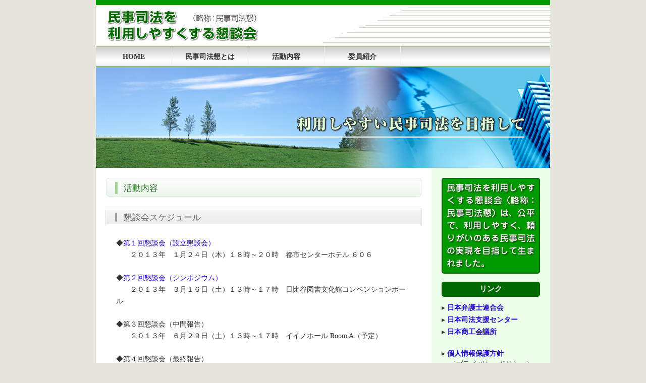

--- FILE ---
content_type: text/html; charset=UTF-8
request_url: https://minjishihoukon.com/category/active2
body_size: 8361
content:
<!DOCTYPE html>
<html lang="ja">

<head>
<meta charset="UTF-8">
<meta name="viewport" content="width=device-width,user-scalable=yes,maximum-scale=2">

<title>活動内容 | 民事司法を利用しやすくする懇談会 - 民事司法を利用しやすくする懇談会</title>
<link rel="stylesheet" href="https://minjishihoukon.com/wp-content/themes/minji/style.css?ver=2405" type="text/css" media="all" />
<link rel="alternate" type="application/atom+xml" title="民事司法を利用しやすくする懇談会 Atom Feed" href="https://minjishihoukon.com/feed/atom" />
<link rel="alternate" type="application/rss+xml" title="民事司法を利用しやすくする懇談会 RSS Feed" href="https://minjishihoukon.com/feed" />
<link rel="pingback" href="https://minjishihoukon.com/xmlrpc.php" />


		<!-- All in One SEO 4.9.1.1 - aioseo.com -->
	<meta name="robots" content="max-snippet:-1, max-image-preview:large, max-video-preview:-1" />
	<link rel="canonical" href="https://minjishihoukon.com/category/active2" />
	<meta name="generator" content="All in One SEO (AIOSEO) 4.9.1.1" />
		<script type="application/ld+json" class="aioseo-schema">
			{"@context":"https:\/\/schema.org","@graph":[{"@type":"BreadcrumbList","@id":"https:\/\/minjishihoukon.com\/category\/active2#breadcrumblist","itemListElement":[{"@type":"ListItem","@id":"https:\/\/minjishihoukon.com#listItem","position":1,"name":"\u30db\u30fc\u30e0","item":"https:\/\/minjishihoukon.com","nextItem":{"@type":"ListItem","@id":"https:\/\/minjishihoukon.com\/category\/active2#listItem","name":"\u6d3b\u52d5\u5185\u5bb9"}},{"@type":"ListItem","@id":"https:\/\/minjishihoukon.com\/category\/active2#listItem","position":2,"name":"\u6d3b\u52d5\u5185\u5bb9","previousItem":{"@type":"ListItem","@id":"https:\/\/minjishihoukon.com#listItem","name":"\u30db\u30fc\u30e0"}}]},{"@type":"CollectionPage","@id":"https:\/\/minjishihoukon.com\/category\/active2#collectionpage","url":"https:\/\/minjishihoukon.com\/category\/active2","name":"\u6d3b\u52d5\u5185\u5bb9 | \u6c11\u4e8b\u53f8\u6cd5\u3092\u5229\u7528\u3057\u3084\u3059\u304f\u3059\u308b\u61c7\u8ac7\u4f1a","inLanguage":"ja","isPartOf":{"@id":"https:\/\/minjishihoukon.com\/#website"},"breadcrumb":{"@id":"https:\/\/minjishihoukon.com\/category\/active2#breadcrumblist"}},{"@type":"Organization","@id":"https:\/\/minjishihoukon.com\/#organization","name":"\u6c11\u4e8b\u53f8\u6cd5\u3092\u5229\u7528\u3057\u3084\u3059\u304f\u3059\u308b\u61c7\u8ac7\u4f1a","url":"https:\/\/minjishihoukon.com\/","logo":{"@type":"ImageObject","url":"https:\/\/minjishihoukon.com\/wp-content\/uploads\/minjishihoukon-icon.png","@id":"https:\/\/minjishihoukon.com\/category\/active2\/#organizationLogo","width":512,"height":512,"caption":"\u6c11\u4e8b\u53f8\u6cd5\u3092\u5229\u7528\u3057\u3084\u3059\u304f\u3059\u308b\u61c7\u8ac7\u4f1a"},"image":{"@id":"https:\/\/minjishihoukon.com\/category\/active2\/#organizationLogo"}},{"@type":"WebSite","@id":"https:\/\/minjishihoukon.com\/#website","url":"https:\/\/minjishihoukon.com\/","name":"\u6c11\u4e8b\u53f8\u6cd5\u3092\u5229\u7528\u3057\u3084\u3059\u304f\u3059\u308b\u61c7\u8ac7\u4f1a","inLanguage":"ja","publisher":{"@id":"https:\/\/minjishihoukon.com\/#organization"}}]}
		</script>
		<!-- All in One SEO -->

<link rel="alternate" type="application/rss+xml" title="民事司法を利用しやすくする懇談会 &raquo; 活動内容 カテゴリーのフィード" href="https://minjishihoukon.com/category/active2/feed" />
<style id='wp-img-auto-sizes-contain-inline-css' type='text/css'>
img:is([sizes=auto i],[sizes^="auto," i]){contain-intrinsic-size:3000px 1500px}
/*# sourceURL=wp-img-auto-sizes-contain-inline-css */
</style>
<style id='wp-emoji-styles-inline-css' type='text/css'>

	img.wp-smiley, img.emoji {
		display: inline !important;
		border: none !important;
		box-shadow: none !important;
		height: 1em !important;
		width: 1em !important;
		margin: 0 0.07em !important;
		vertical-align: -0.1em !important;
		background: none !important;
		padding: 0 !important;
	}
/*# sourceURL=wp-emoji-styles-inline-css */
</style>
<style id='wp-block-library-inline-css' type='text/css'>
:root{--wp-block-synced-color:#7a00df;--wp-block-synced-color--rgb:122,0,223;--wp-bound-block-color:var(--wp-block-synced-color);--wp-editor-canvas-background:#ddd;--wp-admin-theme-color:#007cba;--wp-admin-theme-color--rgb:0,124,186;--wp-admin-theme-color-darker-10:#006ba1;--wp-admin-theme-color-darker-10--rgb:0,107,160.5;--wp-admin-theme-color-darker-20:#005a87;--wp-admin-theme-color-darker-20--rgb:0,90,135;--wp-admin-border-width-focus:2px}@media (min-resolution:192dpi){:root{--wp-admin-border-width-focus:1.5px}}.wp-element-button{cursor:pointer}:root .has-very-light-gray-background-color{background-color:#eee}:root .has-very-dark-gray-background-color{background-color:#313131}:root .has-very-light-gray-color{color:#eee}:root .has-very-dark-gray-color{color:#313131}:root .has-vivid-green-cyan-to-vivid-cyan-blue-gradient-background{background:linear-gradient(135deg,#00d084,#0693e3)}:root .has-purple-crush-gradient-background{background:linear-gradient(135deg,#34e2e4,#4721fb 50%,#ab1dfe)}:root .has-hazy-dawn-gradient-background{background:linear-gradient(135deg,#faaca8,#dad0ec)}:root .has-subdued-olive-gradient-background{background:linear-gradient(135deg,#fafae1,#67a671)}:root .has-atomic-cream-gradient-background{background:linear-gradient(135deg,#fdd79a,#004a59)}:root .has-nightshade-gradient-background{background:linear-gradient(135deg,#330968,#31cdcf)}:root .has-midnight-gradient-background{background:linear-gradient(135deg,#020381,#2874fc)}:root{--wp--preset--font-size--normal:16px;--wp--preset--font-size--huge:42px}.has-regular-font-size{font-size:1em}.has-larger-font-size{font-size:2.625em}.has-normal-font-size{font-size:var(--wp--preset--font-size--normal)}.has-huge-font-size{font-size:var(--wp--preset--font-size--huge)}.has-text-align-center{text-align:center}.has-text-align-left{text-align:left}.has-text-align-right{text-align:right}.has-fit-text{white-space:nowrap!important}#end-resizable-editor-section{display:none}.aligncenter{clear:both}.items-justified-left{justify-content:flex-start}.items-justified-center{justify-content:center}.items-justified-right{justify-content:flex-end}.items-justified-space-between{justify-content:space-between}.screen-reader-text{border:0;clip-path:inset(50%);height:1px;margin:-1px;overflow:hidden;padding:0;position:absolute;width:1px;word-wrap:normal!important}.screen-reader-text:focus{background-color:#ddd;clip-path:none;color:#444;display:block;font-size:1em;height:auto;left:5px;line-height:normal;padding:15px 23px 14px;text-decoration:none;top:5px;width:auto;z-index:100000}html :where(.has-border-color){border-style:solid}html :where([style*=border-top-color]){border-top-style:solid}html :where([style*=border-right-color]){border-right-style:solid}html :where([style*=border-bottom-color]){border-bottom-style:solid}html :where([style*=border-left-color]){border-left-style:solid}html :where([style*=border-width]){border-style:solid}html :where([style*=border-top-width]){border-top-style:solid}html :where([style*=border-right-width]){border-right-style:solid}html :where([style*=border-bottom-width]){border-bottom-style:solid}html :where([style*=border-left-width]){border-left-style:solid}html :where(img[class*=wp-image-]){height:auto;max-width:100%}:where(figure){margin:0 0 1em}html :where(.is-position-sticky){--wp-admin--admin-bar--position-offset:var(--wp-admin--admin-bar--height,0px)}@media screen and (max-width:600px){html :where(.is-position-sticky){--wp-admin--admin-bar--position-offset:0px}}

/*# sourceURL=wp-block-library-inline-css */
</style>
<style id='classic-theme-styles-inline-css' type='text/css'>
/*! This file is auto-generated */
.wp-block-button__link{color:#fff;background-color:#32373c;border-radius:9999px;box-shadow:none;text-decoration:none;padding:calc(.667em + 2px) calc(1.333em + 2px);font-size:1.125em}.wp-block-file__button{background:#32373c;color:#fff;text-decoration:none}
/*# sourceURL=/wp-includes/css/classic-themes.min.css */
</style>
<link rel="https://api.w.org/" href="https://minjishihoukon.com/wp-json/" /><link rel="alternate" title="JSON" type="application/json" href="https://minjishihoukon.com/wp-json/wp/v2/categories/1" /><link rel="EditURI" type="application/rsd+xml" title="RSD" href="https://minjishihoukon.com/xmlrpc.php?rsd" />
<link rel="icon" href="https://minjishihoukon.com/wp-content/uploads/cropped-minjishihoukon-icon-1-32x32.png" sizes="32x32" />
<link rel="icon" href="https://minjishihoukon.com/wp-content/uploads/cropped-minjishihoukon-icon-1-192x192.png" sizes="192x192" />
<link rel="apple-touch-icon" href="https://minjishihoukon.com/wp-content/uploads/cropped-minjishihoukon-icon-1-180x180.png" />
<meta name="msapplication-TileImage" content="https://minjishihoukon.com/wp-content/uploads/cropped-minjishihoukon-icon-1-270x270.png" />

<!-- Google tag (gtag.js) -->
<script async src="https://www.googletagmanager.com/gtag/js?id=G-EJRQ4MLK8V"></script>
<script async src="https://www.googletagmanager.com/gtag/js?id=G-YNDQ54B4KC"></script>
<script>
  window.dataLayer = window.dataLayer || [];
  function gtag(){dataLayer.push(arguments);}
  gtag('js', new Date());

  gtag('config', 'G-EJRQ4MLK8V');
  gtag('config', 'G-YNDQ54B4KC');
</script>
<script type="application/ld+json">
{
  "@context" : "https://schema.org",
  "@type" : "WebSite",
  "name" : "民事司法懇",
  "url" : "https://minjishihoukon.com/"
}
</script>
</head>

<body id="top">
<div id="wrapper">
	<!-- ヘッダー -->
	<header id="header">
		<!-- ロゴ -->
		<h1 id="logo"><a href="https://minjishihoukon.com"><img src="https://minjishihoukon.com/wp-content/themes/minji/images/logo.png" width="316" height="69" alt="民事司法を利用しやすくする懇談会（略称：民事司法懇）"></a></h1>
		<!-- / ロゴ -->

	 	<!-- トップナビゲーション -->
				<nav>
			<ul id="topnav" class="nav">
				<li class="topnav_item"><a href="https://minjishihoukon.com/" id="home">HOME</a></li>
				<li class="topnav_item"><a href="https://minjishihoukon.com/about" id="about">民事司法懇とは</a></li>
				<li class="topnav_item"><a href="https://minjishihoukon.com/active" id="active">活動内容</a></li>
				<li class="topnav_item"><a href="https://minjishihoukon.com/member" id="member">委員紹介</a></li>
			</ul>
		</nav>
		<!-- トップナビゲーション -->
	</header>
	<!-- / ヘッダー -->
	<!-- コンテンツ -->
	<main id="content">
		<!-- 中央メイン画像 -->
		<img src="https://minjishihoukon.com/images/header_photo.jpg" width="900" height="200" alt="利用しやすい民事司法を目指して">
		<!-- / 中央メイン画像 -->
		<div id="flex_style">
<div id="main">
<!-- if 投稿が存在するかを確認する条件文 *1 -->
        
<!-- 投稿一覧の最初を取得 -->
       <!-- カテゴリーアーカイブの場合 *2 -->
       <!-- カテゴリー名を表示 -->
        <h2 class="pagetitle">活動内容</h2>
<!-- タグアーカイブの場合 *2 -->
       

<h3>懇談会スケジュール</h3>					
<p class="text">
◆<a href="https://minjishihoukon.com/active2/1%e6%9c%8824%e6%97%a5%ef%bc%9a%e8%a8%ad%e7%ab%8b%e6%87%87%e8%ab%87%e4%bc%9a%e3%82%92%e9%96%8b%e5%82%ac%e3%81%97%e3%81%be%e3%81%97%e3%81%9f%e3%80%82.html">第１回懇談会（設立懇談会）</a><br />
　　２０１３年　１月２４日（木）１８時～２０時　都市センターホテル ６０６<br />
<br />
◆<a href="https://minjishihoukon.com/active2/3%e6%9c%8816%e6%97%a5%ef%bc%9a%e7%ac%ac2%e5%9b%9e%e6%87%87%e8%ab%87%e4%bc%9a%ef%bc%88%e3%82%b7%e3%83%b3%e3%83%9d%e3%82%b8%e3%82%a6%e3%83%a0%ef%bc%89%e3%82%92%e9%96%8b%e5%82%ac%e3%81%97%e3%81%be.html">第２回懇談会（シンポジウム）</a><br />
　　２０１３年　３月１６日（土）１３時～１７時　日比谷図書文化館コンベンションホール<br />
<br />
◆第３回懇談会（中間報告）<br />
　　２０１３年　６月２９日（土）１３時～１７時　イイノホール Room A（予定）<br />
<br />
◆第４回懇談会（最終報告）<br />
　　２０１３年１０月３０日（水）１５時～１７時　イイノホール Room A（予定）</p>

<!-- 投稿データを取得するループ *3 -->
                   
<!-- the_ID() は 記事の ID -->
<!-- the_permalink() は 記事の URL -->
<!-- the_title_attribute() は 記事のタイトル出力 -->
                <h3 id="post-1002">2023年1月18日：第8回懇談会を開催しました。</h3>

     
<!-- the_content() は 本文を表示する -->
<p><strong>【配布資料】</strong></p>
<p><img decoding="async" src="https://minjishihoukon.com/wp-content/uploads/mark_pdf.gif" alt="pdfマーク" width="18" height="19"> <a title="第8回懇談会　議題" href="https://minjishihoukon.com/wp-content/uploads/230118_gidai.pdf" target="_blank" rel="noopener">第8回懇談会　議題</a></p>
<p><img decoding="async" src="https://minjishihoukon.com/wp-content/uploads/mark_pdf.gif" alt="pdfマーク" width="18" height="19"> <a title="第8回懇談会　資料" href="https://minjishihoukon.com/wp-content/uploads/230118_siryou.pdf" target="_blank" rel="noopener">第8回懇談会　資料</a><br />
&nbsp;<br />
<img decoding="async" src="https://minjishihoukon.com/wp-content/uploads/mark_pdf.gif" alt="pdfマーク" width="18" height="19"> <a title=" 阿部泰隆委員提出資料 その1" href="https://minjishihoukon.com/wp-content/uploads/230118_siryou_abe1.pdf" target="_blank" rel="noopener"> 阿部泰隆委員提出資料 その1</a><br />
<img decoding="async" src="https://minjishihoukon.com/wp-content/uploads/mark_pdf.gif" alt="pdfマーク" width="18" height="19"> <a title=" 阿部泰隆委員提出資料 その2" href="https://minjishihoukon.com/wp-content/uploads/230118_siryou_abe2.pdf" target="_blank" rel="noopener"> 阿部泰隆委員提出資料 その2</a><br />
&nbsp;<br />
（参考資料）<br />
<a href="https://minjishihoukon.com/wp-content/uploads/1030_houkoku.pdf" target="blank" rel="noopener">「民事司法を利用しやすくする懇談会最終報告書」</a><br />
<a href="https://minjishihoukon.com/wp-content/uploads/220218_design.pdf" target="blank" rel="noopener">「民事司法改革グランドデザイン（2022年02月18日 日本弁護士連合会）」</a></p>
<p>&nbsp;</p>
<p><strong>【議事録】</strong></p>
<p><img decoding="async" src="https://minjishihoukon.com/wp-content/uploads/mark_pdf.gif" alt="pdfマーク" width="18" height="19"> <a title="第8回懇談会　議事録<" href="https://minjishihoukon.com/wp-content/uploads/230118_gijiroku.pdf" target="_blank" rel="noopener">議事録</a></p>
                  

<!-- the_tags() は タグを表示する -->
<!-- get_the_category_list() は カテゴリを表示する : the_category() の別名? -->
<!-- edit_post_link() は 投稿を編集するためのリンクを表示する (ログイン中のみ) -->
<!-- comments_popup_link() はコメントをポップアップ表示する -->
                <!--<div id="date"> Posted in <a href="https://minjishihoukon.com/category/active2" rel="category tag">活動内容</a> |   <span>Comments Closed</span><br /><br /></div>-->


<!-- *3 の終わり -->
           
<!-- the_ID() は 記事の ID -->
<!-- the_permalink() は 記事の URL -->
<!-- the_title_attribute() は 記事のタイトル出力 -->
                <h3 id="post-950">2018年10月16日：第7回懇談会を開催しました。</h3>

     
<!-- the_content() は 本文を表示する -->
<p><strong>【配布資料】</strong></p>
<p><img decoding="async" src="https://minjishihoukon.com/wp-content/uploads/mark_pdf.gif" alt="pdfマーク" width="18" height="19" /> <a title="第7回懇談会　議題" href="https://minjishihoukon.com/wp-content/uploads/181016_gidai.pdf" target="_blank" rel="noopener">第7回懇談会　議題</a></p>
<p><img decoding="async" src="https://minjishihoukon.com/wp-content/uploads/mark_pdf.gif" alt="pdfマーク" width="18" height="19" /> <a title="第7回懇談会　資料" href="https://minjishihoukon.com/wp-content/uploads/181016_siryou.pdf" target="_blank" rel="noopener">第7回懇談会　資料</a><br />
&nbsp;<br />
（参考資料）<br />
<a href="https://minjishihoukon.com/wp-content/uploads/1030_houkoku.pdf" target="blank" rel="noopener">「民事司法を利用しやすくする懇談会最終報告書」</a><br />
<a href="https://minjishihoukon.com/wp-content/uploads/181016_design.pdf" target="blank" rel="noopener">「民事司法改革グランドデザイン（2018年01月19日 日本弁護士連合会）」</a></p>
<p>&nbsp;</p>
<p><strong>【議事録】</strong></p>
<p><img decoding="async" src="https://minjishihoukon.com/wp-content/uploads/mark_pdf.gif" alt="pdfマーク" width="18" height="19" /> <a title="第7回懇談会　議題" href="https://minjishihoukon.com/wp-content/uploads/181016_gijiroku.pdf" target="_blank" rel="noopener">議事録</a></p>
                  

<!-- the_tags() は タグを表示する -->
<!-- get_the_category_list() は カテゴリを表示する : the_category() の別名? -->
<!-- edit_post_link() は 投稿を編集するためのリンクを表示する (ログイン中のみ) -->
<!-- comments_popup_link() はコメントをポップアップ表示する -->
                <!--<div id="date"> Posted in <a href="https://minjishihoukon.com/category/active2" rel="category tag">活動内容</a> |   <span>Comments Closed</span><br /><br /></div>-->


<!-- *3 の終わり -->
           
<!-- the_ID() は 記事の ID -->
<!-- the_permalink() は 記事の URL -->
<!-- the_title_attribute() は 記事のタイトル出力 -->
                <h3 id="post-880">2016年12月20日：第6回懇談会を開催しました。</h3>

     
<!-- the_content() は 本文を表示する -->
<p><strong>【配布資料】</strong></p>
<p><img decoding="async" src="https://minjishihoukon.com/wp-content/uploads/mark_pdf.gif" alt="pdfマーク" width="18" height="19" /> <a title="第6回懇談会　議題" href="https://minjishihoukon.com/wp-content/uploads/161220_gidai.pdf" target="_blank" rel="noopener">第6回懇談会　議題</a></p>
<p><img decoding="async" src="https://minjishihoukon.com/wp-content/uploads/mark_pdf.gif" alt="pdfマーク" width="18" height="19" /> <a title="第6回懇談会　資料" href="https://minjishihoukon.com/wp-content/uploads/161220_siryou.pdf" target="_blank" rel="noopener">第6回懇談会　資料</a><br />
&nbsp;<br />
（参考資料）<br />
<a href="https://minjishihoukon.com/wp-content/uploads/1030_houkoku.pdf" target="blank" rel="noopener">「民事司法を利用しやすくする懇談会最終報告書」</a><br />
<a href="https://minjishihoukon.com/wp-content/uploads/161220_design.pdf" target="blank" rel="noopener">「民事司法改革グランドデザイン（2013年10月22日 日本弁護士連合会）」</a></p>
<p>&nbsp;</p>
<p><strong>【議事録】</strong></p>
<p><img decoding="async" src="https://minjishihoukon.com/wp-content/uploads/mark_pdf.gif" alt="pdfマーク" width="18" height="19" /> <a title="第6回懇談会　議題" href="https://minjishihoukon.com/wp-content/uploads/161220_gijiroku.pdf" target="_blank" rel="noopener">議事録</a></p>
                  

<!-- the_tags() は タグを表示する -->
<!-- get_the_category_list() は カテゴリを表示する : the_category() の別名? -->
<!-- edit_post_link() は 投稿を編集するためのリンクを表示する (ログイン中のみ) -->
<!-- comments_popup_link() はコメントをポップアップ表示する -->
                <!--<div id="date"> Posted in <a href="https://minjishihoukon.com/category/active2" rel="category tag">活動内容</a> |   <span>Comments Closed</span><br /><br /></div>-->


<!-- *3 の終わり -->
           
<!-- the_ID() は 記事の ID -->
<!-- the_permalink() は 記事の URL -->
<!-- the_title_attribute() は 記事のタイトル出力 -->
                <h3 id="post-812">2014年6月20日：司法シンポジウム・プレシンポジウムを共催いたします。</h3>

     
<!-- the_content() は 本文を表示する -->
<p><strong>第26回 司法シンポジウム・プレシンポジウム</strong><br />
<br />
<strong>「いま司法は国民の期待にこたえているか　～我が国の民事司法の現状と課題～」</strong><br />
<br />
【主催】東京弁護士会，第一東京弁護士会，第二東京弁護士会，日本弁護士連合会<br />
<br />
【共催】民事司法を利用しやすくする懇談会<br />
<br />
【後援】東京都，公益社団法人経済同友会，日本商工会議所，<br />
　　　　一般社団法人全国消費者団体連絡会，主婦連合会，<br />
　　　　日本労働組合総連合会，公益社団法人日本青年会議所，関東弁護士会連合会<br />
<br />
【日時】２０１４年６月２０日（金）午後６時～午後８時３０分（開場　午後５時）<br />
<br />
【場所】よみうりホール（読売会館７階）<br />
<br />
【開催趣旨】<br />
　２００１年６月に司法制度改革審議会意見書が発表されたことを受けて着手された司法制度改革において，刑事司法改革は相当程度進んだ。しかし，民事・家事・商事をはじめアクセス費用，証拠の充実，判決の執行，行政訴訟改革，司法基盤整備などの分野には手付かずの課題も多く，国民・市民から見て利用しにくい，満足がゆかないという声も多い。<br />
<br />
　本シンポジウムにおいては，これらの課題について，<br />
①国内・国際的視点から，社会・経済活動を支える真のセーフティネットとして機能しているのかどうか<br />
②民事司法を利用しにくくしている原因はなにか<br />
③利用しやすい民事司法にするためにはどういう改革が必要か<br />
を海外比較等も踏まえた多くのデータ（当日シンポジウムで資料配付予定）に基づき検証し，各界各層の代表を交えて議論する。<br />
<br />
【プログラム（予定）】<br />
○総合司会　菊間　千乃氏（弁護士）<br />
<br />
○第一部　　オープニングメッセージ<br />
　　　　　　村尾　信尚氏（NEWS ZERO メーンキャスター，関西学院大学大学院教授）<br />
<br />
○第二部　　パネルディスカッション<br />
　　　　　　片山　善博氏（慶應義塾大学法学部教授）<br />
　　　　　　柴山　昌彦氏（自由民主党 衆議院議員）<br />
　　　　　　小川　敏夫氏（民主党 参議院議員）<br />
　　　　　　冨山　和彦氏（経済同友会 副代表幹事）<br />
　　　　　　河野　康子氏（全国消費者団体連絡会 事務局長）<br />
　　　　　　新谷　信幸氏（日本労働組合総連合会 総合労働局長）<br />
　　　　　　山本　和彦氏（一橋大学大学院法学研究科教授）<br />
　　　　　　嶌　　信彦氏（ジャーナリスト）<br />
　　　　　　中本　和洋氏（日弁連 民事司法改革推進本部本部長代行）<br />
<br />
※日弁連HPも御覧ください。<br />
　<a href="http://www.nichibenren.or.jp/event/year/2014/140620.html" target="blank" rel="noopener">http://www.nichibenren.or.jp/event/year/2014/140620.html</a></p>
                  

<!-- the_tags() は タグを表示する -->
<!-- get_the_category_list() は カテゴリを表示する : the_category() の別名? -->
<!-- edit_post_link() は 投稿を編集するためのリンクを表示する (ログイン中のみ) -->
<!-- comments_popup_link() はコメントをポップアップ表示する -->
                <!--<div id="date"> Posted in <a href="https://minjishihoukon.com/category/active2" rel="category tag">活動内容</a> |   <span>Comments Closed</span><br /><br /></div>-->


<!-- *3 の終わり -->
           
<!-- the_ID() は 記事の ID -->
<!-- the_permalink() は 記事の URL -->
<!-- the_title_attribute() は 記事のタイトル出力 -->
                <h3 id="post-769">10月30日：第5回懇談会（最終報告）を開催。報告書を公表いたしました。</h3>

     
<!-- the_content() は 本文を表示する -->
<p><strong>【最終報告書】</strong></p>
<p><img loading="lazy" decoding="async" src="https://minjishihoukon.com/wp-content/uploads/mark_pdf.gif" alt="pdfマーク" width="18" height="19" /> <a title="最終報告書" href="https://minjishihoukon.com/wp-content/uploads/1030_houkoku.pdf" target="_blank" rel="noopener">最終報告書</a></p>
<p>&nbsp;</p>
<p><strong>【配布資料】</strong></p>
<p><img loading="lazy" decoding="async" src="https://minjishihoukon.com/wp-content/uploads/mark_pdf.gif" alt="pdfマーク" width="18" height="19" /> <a title="第5回懇談会　議題" href="https://minjishihoukon.com/wp-content/uploads/1030_gidai.pdf" target="_blank" rel="noopener">第5回懇談会　議題</a></p>
<p><img loading="lazy" decoding="async" src="https://minjishihoukon.com/wp-content/uploads/mark_pdf.gif" alt="pdfマーク" width="18" height="19" /> <a title="第5回懇談会　資料1" href="https://minjishihoukon.com/wp-content/uploads/1030_shiryou1.pdf" target="_blank" rel="noopener">第5回懇談会　資料1</a></p>
<p><img loading="lazy" decoding="async" src="https://minjishihoukon.com/wp-content/uploads/mark_pdf.gif" alt="pdfマーク" width="18" height="19" /> <a title="第5回懇談会　資料2" href="https://minjishihoukon.com/wp-content/uploads/1030_shiryou2.pdf" target="_blank" rel="noopener">第5回懇談会　資料2</a></p>
<p>&nbsp;</p>
<p><strong>【議事録】</strong></p>
<p><img loading="lazy" decoding="async" src="https://minjishihoukon.com/wp-content/uploads/mark_pdf.gif" alt="pdfマーク" width="18" height="19" />  <a title="第5回懇談会　議題" href="https://minjishihoukon.com/wp-content/uploads/1030_gijiroku.pdf" target="_blank" rel="noopener">第5回懇談会　議事録</a></p>
                  

<!-- the_tags() は タグを表示する -->
<!-- get_the_category_list() は カテゴリを表示する : the_category() の別名? -->
<!-- edit_post_link() は 投稿を編集するためのリンクを表示する (ログイン中のみ) -->
<!-- comments_popup_link() はコメントをポップアップ表示する -->
                <!--<div id="date"> Posted in <a href="https://minjishihoukon.com/category/active2" rel="category tag">活動内容</a> |   <span>Comments Closed</span><br /><br /></div>-->


<!-- *3 の終わり -->
           
<!-- the_ID() は 記事の ID -->
<!-- the_permalink() は 記事の URL -->
<!-- the_title_attribute() は 記事のタイトル出力 -->
                <h3 id="post-752">10月16日：第4回懇談会を開催。</h3>

     
<!-- the_content() は 本文を表示する -->
<p><strong>【配布資料】</strong></p>
<p><img loading="lazy" decoding="async" src="https://minjishihoukon.com/wp-content/uploads/mark_pdf.gif" alt="pdfマーク" width="18" height="19" /> <a title="第4回懇談会　議題" href="https://minjishihoukon.com/wp-content/uploads/1016_gidai.pdf" target="_blank" rel="noopener">第4回懇談会　議題</a></p>
<p><img loading="lazy" decoding="async" src="https://minjishihoukon.com/wp-content/uploads/mark_pdf.gif" alt="pdfマーク" width="18" height="19" /> <a title="第4回懇談会　資料1" href="https://minjishihoukon.com/wp-content/uploads/1016_shiryou1.pdf" target="_blank" rel="noopener">第4回懇談会　資料1</a></p>
<p><img loading="lazy" decoding="async" src="https://minjishihoukon.com/wp-content/uploads/mark_pdf.gif" alt="pdfマーク" width="18" height="19" /> <a title="第4回懇談会　資料2" href="https://minjishihoukon.com/wp-content/uploads/1016_shiryou2.pdf" target="_blank" rel="noopener">第4回懇談会　資料2</a></p>
<p>&nbsp;</p>
<p><strong>【議事録】</strong></p>
<p><img loading="lazy" decoding="async" src="https://minjishihoukon.com/wp-content/uploads/mark_pdf.gif" alt="pdfマーク" width="18" height="19" /> <a title=" 第4回懇談会　議事録" href="https://minjishihoukon.com/wp-content/uploads/1016_gijiroku.pdf" target="_blank" rel="noopener"> 第4回懇談会　議事録</a></p>
                  

<!-- the_tags() は タグを表示する -->
<!-- get_the_category_list() は カテゴリを表示する : the_category() の別名? -->
<!-- edit_post_link() は 投稿を編集するためのリンクを表示する (ログイン中のみ) -->
<!-- comments_popup_link() はコメントをポップアップ表示する -->
                <!--<div id="date"> Posted in <a href="https://minjishihoukon.com/category/active2" rel="category tag">活動内容</a> |   <span>Comments Closed</span><br /><br /></div>-->


<!-- *3 の終わり -->
           
<!-- the_ID() は 記事の ID -->
<!-- the_permalink() は 記事の URL -->
<!-- the_title_attribute() は 記事のタイトル出力 -->
                <h3 id="post-742">9月9日：次回懇談会のスケジュールを変更いたしました。</h3>

     
<!-- the_content() は 本文を表示する -->
<p><strong>◆第４回懇談会</strong><br />
　　２０１３年１０月１６日（水）１８時～２０時　弁護士会館（予定）<br />
<br />
<strong>◆第５回懇談会（最終報告）</strong><br />
　　２０１３年１０月３０日（水）１５時～１７時　イイノホール Room A（予定）<br />
<br />
に変更となります。</p>
                  

<!-- the_tags() は タグを表示する -->
<!-- get_the_category_list() は カテゴリを表示する : the_category() の別名? -->
<!-- edit_post_link() は 投稿を編集するためのリンクを表示する (ログイン中のみ) -->
<!-- comments_popup_link() はコメントをポップアップ表示する -->
                <!--<div id="date"> Posted in <a href="https://minjishihoukon.com/category/active2" rel="category tag">活動内容</a> |   <span>Comments Closed</span><br /><br /></div>-->


<!-- *3 の終わり -->
           
<!-- the_ID() は 記事の ID -->
<!-- the_permalink() は 記事の URL -->
<!-- the_title_attribute() は 記事のタイトル出力 -->
                <h3 id="post-580">6月29日：第3回懇談会を開催。中間報告書を公表いたしました。</h3>

     
<!-- the_content() は 本文を表示する -->
<p><strong>【中間報告書】</strong></p>
<p><img loading="lazy" decoding="async" src="https://minjishihoukon.com/wp-content/uploads/mark_pdf.gif" alt="pdfマーク" width="18" height="19" /> <a title=" 中間報告書" href="https://minjishihoukon.com/wp-content/uploads/0629_siryou_2.pdf" target="_blank" rel="noopener"> 中間報告書</a></p>
<p>&nbsp;</p>
<p><strong>【配布資料】</strong></p>
<p><img loading="lazy" decoding="async" src="https://minjishihoukon.com/wp-content/uploads/mark_pdf.gif" alt="pdfマーク" width="18" height="19" /> <a title=" 第3回懇談会　配布資料" href="https://minjishihoukon.com/wp-content/uploads/0629_siryou_1.pdf" target="_blank" rel="noopener"> 第3回懇談会　配布資料</a></p>
<p>&nbsp;</p>
<p><strong>【議事録】</strong></p>
<p><img loading="lazy" decoding="async" src="https://minjishihoukon.com/wp-content/uploads/mark_pdf.gif" alt="pdfマーク" width="18" height="19" /> <a title=" 第3回懇談会（中間報告）議事録" href="https://minjishihoukon.com/wp-content/uploads/0629_gijiroku.pdf" target="_blank" rel="noopener"> 第3回懇談会（中間報告）議事録</a></p>
                  

<!-- the_tags() は タグを表示する -->
<!-- get_the_category_list() は カテゴリを表示する : the_category() の別名? -->
<!-- edit_post_link() は 投稿を編集するためのリンクを表示する (ログイン中のみ) -->
<!-- comments_popup_link() はコメントをポップアップ表示する -->
                <!--<div id="date"> Posted in <a href="https://minjishihoukon.com/category/active2" rel="category tag">活動内容</a> |   <span>Comments Closed</span><br /><br /></div>-->


<!-- *3 の終わり -->
           
<!-- the_ID() は 記事の ID -->
<!-- the_permalink() は 記事の URL -->
<!-- the_title_attribute() は 記事のタイトル出力 -->
                <h3 id="post-368">3月16日：第2回懇談会（シンポジウム）を開催しました。</h3>

     
<!-- the_content() は 本文を表示する -->

<p><strong>【配布資料】</strong></p>



<p><img loading="lazy" decoding="async" src="https://minjishihoukon.com/wp-content/uploads/mark_pdf.gif" alt="pdfマーク" width="18" height="19" /> <a title="進行次第・配布資料一覧" href="https://minjishihoukon.com/wp-content/uploads/0316_shinkou.pdf" target="_blank" rel="noopener">進行次第・配布資料一覧</a></p>
<p><img loading="lazy" decoding="async" src="https://minjishihoukon.com/wp-content/uploads/mark_pdf.gif" alt="pdfマーク" width="18" height="19" /> <a title="パネリスト等プロフィール" href="https://minjishihoukon.com/wp-content/uploads/0316_profile.pdf" target="_blank" rel="noopener">パネリスト等プロフィール</a></p>
<p><img loading="lazy" decoding="async" src="https://minjishihoukon.com/wp-content/uploads/mark_pdf.gif" alt="pdfマーク" width="18" height="19" /> <a title="基調報告資料①" href="https://minjishihoukon.com/wp-content/uploads/0316_houkoku1.pdf" target="_blank" rel="noopener">基調報告資料①</a></p>
<p><img loading="lazy" decoding="async" src="https://minjishihoukon.com/wp-content/uploads/mark_pdf.gif" alt="pdfマーク" width="18" height="19" /> <a title="基調報告資料②" href="https://minjishihoukon.com/wp-content/uploads/0316_houkoku2.pdf" target="_blank" rel="noopener">基調報告資料②</a></p>
<p><img loading="lazy" decoding="async" src="https://minjishihoukon.com/wp-content/uploads/mark_pdf.gif" alt="pdfマーク" width="18" height="19" /> <a title="基調報告資料③" href="https://minjishihoukon.com/wp-content/uploads/0316_houkoku3.pdf" target="_blank" rel="noopener">基調報告資料③</a></p>
<p><img loading="lazy" decoding="async" src="https://minjishihoukon.com/wp-content/uploads/mark_pdf.gif" alt="pdfマーク" width="18" height="19" /> <a title="パネルディスカッション資料①" href="https://minjishihoukon.com/wp-content/uploads/0316_panel1.pdf" target="_blank" rel="noopener">パネルディスカッション資料①</a></p>
<p><img loading="lazy" decoding="async" src="https://minjishihoukon.com/wp-content/uploads/mark_pdf.gif" alt="pdfマーク" width="18" height="19" /> <a title="パネルディスカッション資料②" href="https://minjishihoukon.com/wp-content/uploads/0316_panel2.pdf" target="_blank" rel="noopener">パネルディスカッション資料②</a></p>
<p><img loading="lazy" decoding="async" src="https://minjishihoukon.com/wp-content/uploads/mark_pdf.gif" alt="pdfマーク" width="18" height="19" /> <a title="パネルディスカッション資料③" href="https://minjishihoukon.com/wp-content/uploads/0316_panel3.pdf" target="_blank" rel="noopener">パネルディスカッション資料③</a></p>
<p><img loading="lazy" decoding="async" src="https://minjishihoukon.com/wp-content/uploads/mark_pdf.gif" alt="pdfマーク" width="18" height="19" /> <a title="民事司法の改革" href="https://minjishihoukon.com/wp-content/uploads/0316_kaikaku.pdf" target="_blank" rel="noopener">民事司法の改革</a></p>



<p>　</p>



<p><img loading="lazy" decoding="async" src="https://minjishihoukon.com/wp-content/uploads/mark_pdf.gif" alt="pdfマーク" width="18" height="19" /> 民事司法改革グランドデザイン（日弁連のサイトより）<br /><a title="民事司法改革グランドデザイン" href="http://www.nichibenren.or.jp/library/ja/publication/booklet/data/grand_design.pdf" target="_blank" rel="noopener">http://www.nichibenren.or.jp/library/ja/publication/booklet/data/grand_design.pdf</a></p>



<p>　</p>



<p><strong>【議事録】</strong></p>



<p><img loading="lazy" decoding="async" src="https://minjishihoukon.com/wp-content/uploads/mark_pdf.gif" alt="pdfマーク" width="18" height="19" /> <a title="パネルディスカッション資料③" href="https://minjishihoukon.com/wp-content/uploads/0316_kouen.pdf" target="_blank" rel="noopener">シンポジウム講演録</a></p>
                  

<!-- the_tags() は タグを表示する -->
<!-- get_the_category_list() は カテゴリを表示する : the_category() の別名? -->
<!-- edit_post_link() は 投稿を編集するためのリンクを表示する (ログイン中のみ) -->
<!-- comments_popup_link() はコメントをポップアップ表示する -->
                <!--<div id="date"> Posted in <a href="https://minjishihoukon.com/category/active2" rel="category tag">活動内容</a> |   <span>Comments Closed</span><br /><br /></div>-->


<!-- *3 の終わり -->
           
<!-- the_ID() は 記事の ID -->
<!-- the_permalink() は 記事の URL -->
<!-- the_title_attribute() は 記事のタイトル出力 -->
                <h3 id="post-355">1月24日：第1回懇談会（設立懇談会）を開催しました。</h3>

     
<!-- the_content() は 本文を表示する -->

<p><strong>【配布資料】</strong></p>



<p><img loading="lazy" decoding="async" src="https://minjishihoukon.com/wp-content/uploads/mark_pdf.gif" alt="pdfマーク" width="18" height="19" /> <a title="議事録" href="https://minjishihoukon.com/wp-content/uploads/0124_siryou.pdf" target="_blank" rel="noopener">第１回懇談会　配布資料</a></p>



<p>　</p>



<p><strong>【議事録】</strong></p>



<p><img loading="lazy" decoding="async" src="https://minjishihoukon.com/wp-content/uploads/mark_pdf.gif" alt="pdfマーク" width="18" height="19" /> <a title="議事録" href="https://minjishihoukon.com/wp-content/uploads/0124_gijiroku.pdf" target="_blank" rel="noopener">第１回懇談会　議事録</a></p>
                  

<!-- the_tags() は タグを表示する -->
<!-- get_the_category_list() は カテゴリを表示する : the_category() の別名? -->
<!-- edit_post_link() は 投稿を編集するためのリンクを表示する (ログイン中のみ) -->
<!-- comments_popup_link() はコメントをポップアップ表示する -->
                <!--<div id="date"> Posted in <a href="https://minjishihoukon.com/category/active2" rel="category tag">活動内容</a> |   <span>Comments Closed</span><br /><br /></div>-->


<!-- *3 の終わり -->
        
<!-- 次へのリンクを表示 -->
           <!-- 前へのリンクを表示 -->
           <!-- *1 が成り立たない場合 -->
        </div>

<!-- フッターを埋め込む -->
<!-- サイドバーを埋め込む -->
	<!-- 左 カラム -->

		<aside id="sidebar">
<div id="text-3" class="widget widget_text">			<div class="textwidget"><img src="https://minjishihoukon.com/images/side_text.gif" alt="民事司法を利用しやすくする懇談会（略称：民事司法懇）は、公平で、利用しやすく、頼りがいのある民事司法の実現を目指して生まれました。" /></div>
		</div><div id="text-2" class="widget widget_text">			<div class="textwidget"><h2 class="side_link">リンク</h2>

<p class="side_link">
▸ <a href="https://www.nichibenren.or.jp/" target="_blank" rel="noopener"><strong>日本弁護士連合会</strong></a><br />
▸ <a href="https://www.houterasu.or.jp/index.html" target="_blank" rel="noopener"><strong>日本司法支援センター</strong></a><br />
▸ <a href="https://www.jcci.or.jp/" target="_blank" rel="noopener"><strong>日本商工会議所</strong></a>
</p></div>
		</div><div id="text-4" class="widget widget_text">			<div class="textwidget"><p class="side_privacy">▸ <a href="https://minjishihoukon.com/privacy_policy"><strong>個人情報保護方針</strong></a><br />　（プライバシーポリシー）</p></div>
		</div>
		</aside>
		<!-- /  左 カラム  -->

		</div>
		<!-- / flex box -->
	</main>
	<!-- / コンテンツ -->
 	<!-- フッター -->
	<footer id="footer">
		<small>Copyright 民事司法懇 All Rights Reserved, 2013</small>
	</footer>
	<!-- / フッター -->
</div>
<!-- / wraper -->

<script type="text/javascript" src="//ajax.googleapis.com/ajax/libs/jquery/3.5.1/jquery.min.js" id="jquery"></script>
<script type="text/javascript" src="https://minjishihoukon.com/wp-content/themes/minji/main.js" id="main-js"></script>
</body>
</html>

--- FILE ---
content_type: text/css
request_url: https://minjishihoukon.com/wp-content/themes/minji/style.css?ver=2405
body_size: 3013
content:
@charset "utf-8";
/*
Theme Name: minji
Description: 司法懇のWEBサイト
Version: 1.1
Author: --
*/

*{margin:0;padding:0;}

body{
	font: 14px "Lucida Sans", "Hiragino Kaku Gothic Pro", Meiryo, "MS PGothic", Osaka;
	color:#333333;
	background-color:#e6e6dc;
	}

a{color:#2301d0;text-decoration:none;}
a:hover{color:#2ee0f4;}
a:active, a:focus {outline: 0;}
img{border: 0;max-width: 100%;height: auto;vertical-align: bottom;}
.clear{clear:both;}

/*************
メインビジュアル
*************/

/*************
全体
*************/
main{display: block;}
#wrapper {
	margin: 0 auto;
	width: 100%;
	max-width: 900px;
	}

#content{
	word-break: break-all;
	}

.topimg {
	margin: 0px 0 20px 0;
	background-color: #ffffff;
	}

/*************
/* ヘッダー
*************/

#header {
	background: url(https://minjishihoukon.com/images/header.jpg) no-repeat;
	}

#logo {
	padding: 17px 20px 5px 20px;
	}


/*************
/* トップナビゲーション
*************/

nav{
	height: 42px;
	background-color: #EFEFEF;
}
@media screen and (max-width: 767px){
	.pagedown #topnav{
		position: fixed;
		top: 0;
		left: 0;
		width: 100%;
		animation: headerFixed 1s;
		z-index: 100;
	}
}
@keyframes headerFixed {
	0% {
		-webkit-transform: translate(0,-100px);
		transform: translate(0,-100px);
		opacity: 0;
	}
	100% {
		-webkit-transform: translate(0,0);
		transform: translate(0,0);
		opacity: 1;
	}
}
ul#topnav {
	display: -webkit-box;
	display: -ms-flexbox;
	display: flex;
	background: linear-gradient( #CBCBCC, #fff 70%, #EFF0F0 );
	border-top: 1px solid #21701B;
	border-bottom: 1px solid #21701B;
}
.topnav_item{
	list-style:none;
	min-height: 40px;
	background: linear-gradient( #CBCBCC, #fff 70%, #EFF0F0 );
	border-right: 1px solid #EFF0F0;
}
@media print, screen and (min-width: 768px){
	.topnav_item{
		width:150px;
	}
}
@media screen and (max-width: 767px){
	.topnav_item{
		flex: 1 1 auto;
	}
}
ul#topnav a{
	display: -webkit-box;
	display: -ms-flexbox;
	display: flex;
	justify-content: center;
	align-items: center;
	width: 100%;
	height: 100%;
	text-decoration: none;
	color: #333;
	font-size:.9rem;
	font-weight: 800;
}
.topnav_item:hover,
.topnav_item.page-active{
	background: linear-gradient( #71C18A, #fff 70%, #C5E3C9 );
}

/*************
メイン（左側）コンテンツ
*************/
.textwidget{
	margin-bottom: 1rem;
}
@media print, screen and (min-width: 768px){
	#flex_style{
		display: -webkit-box;
		display: -ms-flexbox;
		display: flex;
	}
	#main {
		max-width: 645px;
		flex: 1 1 auto;
	}
	#sidebar {
		max-width: 215px;
	}
}
@media print, screen and (max-width: 767px){

}

#main {
	height: auto;
	padding: 10px 20px 15px 20px;
	background-color: #ffffff;
	}

#main .bannerM img {
	padding-right: 10px;
	padding-bottom: 15px;
	}
	
#main .bannerM img.last {
	padding-right: 0;
	}

#main h2{
	position: relative;
	display:block;
	font-size: 17px;
	font-weight: normal;
	color: #20701a;
	padding: 8px 10px 4px 34px;
	background: linear-gradient(#FFF, #EDF6EE);
	border: 1px solid #E2E4E4;
	margin: 10px 0 25px 0;
	border-radius: 5px;
}
#main h2::before{
	position: absolute;
	content: '';
	display: block;
	width: 5px;
	height: 24px;
	border-radius: 1px;
	top: 7px;
	left: 17px;
	background: #A6D398;
}

#main h3{
	position: relative;
	display:block;
	font-size: 17px;
	font-weight: normal;
	color: #666666;
	padding: 4px 10px 2px 34px;
	background: linear-gradient(#F7F7F7, #EAEAEA);
	border: 1px solid #fff;
	box-shadow: 0 0 0 1px #E8E8E8;
	margin: 0 0 25px 0;
}
#main h3::before{
	position: absolute;
	content: '';
	display: block;
	width: 4px;
	height: 18px;
	border-radius: 2px;
	top: 6px;
	left: 17px;
	background: #9f9f9f;
}

#main p {
	padding: 0px 15px 5px 20px;
	line-height: 1.7;
	}
	
/*************
高橋　追加
*************/

#main p.text {
	padding: 0px 20px 40px 20px;
	line-height: 1.7;
	}

#main p.right {
	text-align: right;
	padding: 0px 20px 40px 0px;
	}
	
#main p.top1 {
	text-align: right;
	padding: 0px 20px 40px 0px;
	line-height: 1.7;
	}
	
#main p.top2 {
	text-align: right;
	padding: 15px 20px 0px 0px;
	line-height: 1.7;
	}
	
ul.list {
	margin: -15px 0px 20px 0px;
	padding: 0px 0px 0px 15px;
	line-height: 1.7;
	}
	
img.chart {
	margin: 0px 0px 20px 30px;
	}
	
h2.side_link {
	color: #ffffff;
	font-size: 15px;
	text-align: center;
	background-color: #006900;
	width: 195px;
	height: 20px;
	margin: 0px 0px 0px 0px;
	padding: 5px 0;
	border-radius: 5px;
	}
	
p.side_link {
	margin: 10px 0px 0px 0px;
	line-height: 1.75em;
	}
	
p.side_privacy {
	line-height: 1.5em;
	}

/*************
/* 2023.3追加 役員紹介table
*************/
.table_noborder{
	padding: 0 20px 40px 20px;
	line-height: 1.7;
}
.table_noborder td{
	vertical-align: top;
	padding: 0 !important;
	border: none !important;
}
.table_noborder tr > td:nth-of-type(2){
	padding-left: 2em !important;
}
@media print, screen and (min-width: 640px){
	.table_noborder tr > td:first-of-type{
		width: 13em;
	}
}
@media screen and (max-width: 639px){
	.table_noborder td{
		display: block;
	}
}
.margin_top_1{
	margin-top: 1em !important;
}
.margin_top_2{
	margin-top: 2em !important;
}
.ornament_gichou,
.ornament_gichoudaikou{
	position: relative;
}
.ornament_gichou::before,
.ornament_gichoudaikou::before{
	position: absolute;
	left: -1em;
}
.ornament_gichou::before{
	content: "\25CE";
}
.ornament_gichoudaikou::before{
	content: "\25CB";
}

/*民事司法懇とは--------------------------------------*/
#main p.address_text_wrap{
	padding: 0px 20px 40px 36px;
	max-width: 24em;
	text-align: right;
}

/*ご意見・ご要望フォーム--------------------------------------*/

#main table.mailform {
	margin: -35px 0px 0px 0px;
	}

#main table.mailform tbody tr {
	padding: 5px 5px 5px 10px;
	}

#main table.mailform tbody tr th {
	border: solid 1px #cccccc;
	width: 325px;
	padding: 5px 5px 5px 10px;
	}

#main table.mailform tbody tr td {
	border: solid 1px #cccccc;
	width: 350px;
	padding: 5px 5px 5px 10px;
	}
	
#main p.text_ok {
	padding: 20px 20px 40px 20px;
	line-height: 1.7;
	}

/* 画像を右に回りこみ */

#main p.withImage {
	width: 598px;
	margin: 20px 0 10px 10px;
	padding: 5px 0;
	}

#main p.withImage img {
	float: right;
	margin: 0 0 15px 10px;
	}

/* サンプル10 */

.s10 {
	border: 1px solid #DDD;
	}
	
.s10 th	{
	background: url(../images/th_10.jpg) repeat-x bottom;
	border: 1px solid #DDD;
	color: #333;
	}

.s10 td	{
	border: 1px solid #DDD;
	color: #333;
	}

#date {
	text-align: right;
	padding-right: 15px;
	padding-top: 15px;
	padding-bottom: 10px;
	font-weight: bold;
	color: #666666;
	}

#next {
	text-align: center;
	padding-top: 30px;
	padding-bottom: 30px;
	}

/* フッター共通 */

.box {
	float: left;
	width: 195px;
	margin: 20px 16px 0px 0;
	line-height: 1.2;
	}

.box_img {
	padding: 0px 0px 0px 0px;
	}

.last {
	margin-right: 0;
	}
	
.center {
	text-align: center;
	}

/* メインとフッターのリスト位置調節 */

#main ul, #footer ul {
	margin-left: 20px;
	}
	
#main li, #footer li {
	margin-bottom: 3px;
	}
	
#footer li {
	background: url(../images/list.png) no-repeat 0 center;
	margin: 0 0 5px 0;
	padding: 0 0 0 20px;
	list-style: none;
	}

/*************
サイド（右側）コンテンツ
*************/

#sidebar {
	padding: 20px;
	background-color: #EBFFEB;
	}

.side_ban_last {
	margin-bottom: 20px;
	}

#sidebar p {
	margin-bottom: 20px;
	}

#sidebar h3 {
	display: block;
	height: 36px;
	font-size: 14px;
	font-weight: normal;
	color: #666666;
	background: #ffffff url(../images/heading2.png) no-repeat;
	padding: 8px 10px 0 25px;
	}


#sidebar ul {
	margin-left: 5px;
	padding: 10px 0;
	}

#sidebar li {
	margin: 0 10px 10px 5px;
	list-style: none;
	border-bottom: 1px dotted #cccccc;
	line-height: 140%;
	}

#sidebar li a {
	background: url(../images/list.png) no-repeat 0 50%;
	display: block;
	padding-left: 20px;
	}

/*************
/* 検索
*************/

#search {
	width: 265px;
	height: 240px;
	background: url(../images/search.jpg) no-repeat 0 0;
	margin-bottom: 20px;
	}

#search div {
	text-align: center;
	}

#search p {
	display: block;
	texta-lign: left;
	font-size: 14px;
	color: #666666;
	padding: 80px 0 10px 20px;
	margin-bottom: 0;
	}

#searchsubmit {
	display: block;
	width: 163px;
	height: 42px;
	background: url(../images/search_btn.png) no-repeat 0 0;
	margin: 15px auto 0 auto;
	border: none;
	cursor: pointer;
	}

#s {
	width: 220px;
	height: 26px;
	padding: 3px 5px;
	border: #cccccc solid 1px;
	background: #ffffff url(../images/icon_search.gif) no-repeat 210px center;
	}

/*************
/* フッター
*************/

#footer {
	margin: 0 auto;
	clear: both;
	padding: 5px 10px;
	text-align: right;
	font-size: .8em;
	color: #fff;
	background: #009B01;
	}

address{
	padding: 20px 0 3px;
	text-align: center;
	font-style:normal;
	font-size: 12px;
	clear:both;
	display:block;
	color:#999999;
	}

#blog{
	margin: 0 0 3em !important;
	padding: 6px 30px 4px 35px;
	background: linear-gradient( #fff, #f8f8ef );
	list-style: none;
	}
#blog .blog_item{
	margin-bottom: .7em;
}

/*タブキー用フォーカス追加　2024/5------------------------------------------------------------*/
:focus-visible{
	outline: -webkit-focus-ring-color auto 1px !important;
}


--- FILE ---
content_type: application/javascript
request_url: https://minjishihoukon.com/wp-content/themes/minji/main.js
body_size: 663
content:
jQuery( function($) {
	'use strict';

	// スムーススクロール
	$('a[href^="#"]').on('click', function() {
		let href = $(this).attr('href'),
			target = $(href === '#' || href === '' ? 'html' : href),
			mainasu = ( window.innerWidth >= 768 ) ? 10 : 50,
			position = target.offset().top - mainasu;
		if ( href !== '#' ) {
			$('body,html').animate({ scrollTop: position }, 500, 'swing');
		}
		return false;
	});

	let pageDown = function() {
		var timer = null;
		let nav = $('nav');
		$(window).on('scroll', function() {
			clearTimeout( timer );
			timer = setTimeout(function() {
				if ( $(this).scrollTop() > 200 ) {
					nav.addClass('pagedown');
				} else {
					nav.removeClass('pagedown');
				}
			}, 200);
		});
	};
	pageDown();

});
